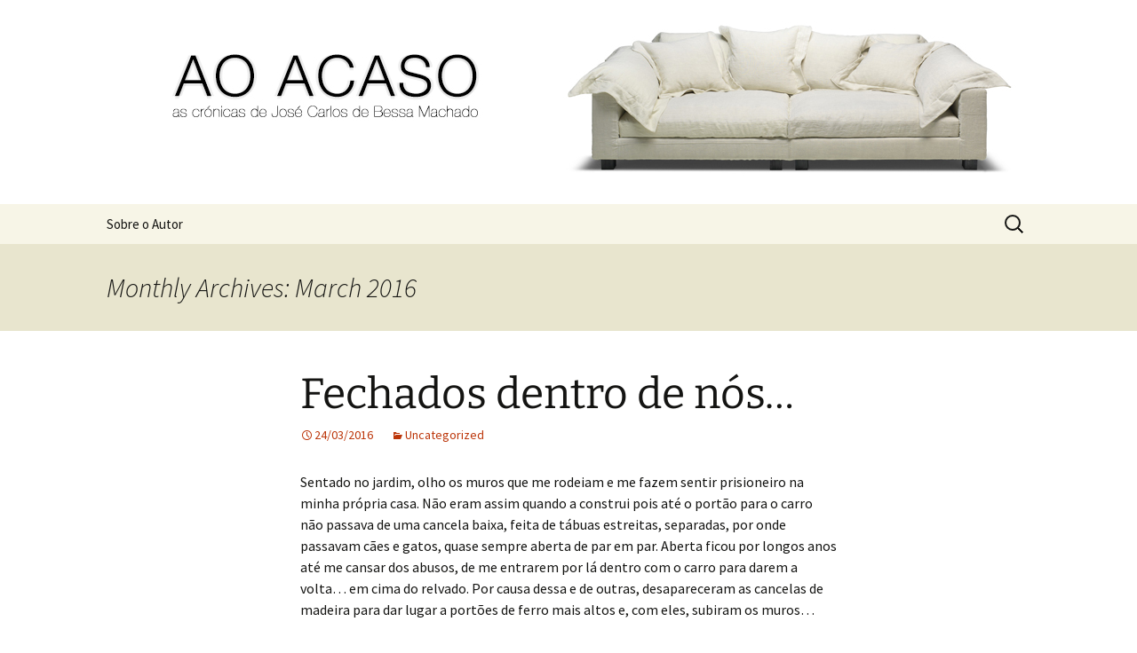

--- FILE ---
content_type: text/html; charset=UTF-8
request_url: http://www.aoacaso.com/2016/03/
body_size: 13911
content:
<!DOCTYPE html>
<html lang="en-US">
<head>
	<meta charset="UTF-8">
	<meta name="viewport" content="width=device-width">
	<title>March | 2016 | AO ACASO</title>
	<link rel="profile" href="https://gmpg.org/xfn/11">
	<link rel="pingback" href="http://www.aoacaso.com/xmlrpc.php">
	<meta name='robots' content='max-image-preview:large' />
<link rel='dns-prefetch' href='//stats.wp.com' />
<link rel='dns-prefetch' href='//v0.wordpress.com' />
<link rel="alternate" type="application/rss+xml" title="AO ACASO &raquo; Feed" href="http://www.aoacaso.com/feed/" />
<link rel="alternate" type="application/rss+xml" title="AO ACASO &raquo; Comments Feed" href="http://www.aoacaso.com/comments/feed/" />
<style id='wp-img-auto-sizes-contain-inline-css'>
img:is([sizes=auto i],[sizes^="auto," i]){contain-intrinsic-size:3000px 1500px}
/*# sourceURL=wp-img-auto-sizes-contain-inline-css */
</style>
<style id='wp-emoji-styles-inline-css'>

	img.wp-smiley, img.emoji {
		display: inline !important;
		border: none !important;
		box-shadow: none !important;
		height: 1em !important;
		width: 1em !important;
		margin: 0 0.07em !important;
		vertical-align: -0.1em !important;
		background: none !important;
		padding: 0 !important;
	}
/*# sourceURL=wp-emoji-styles-inline-css */
</style>
<style id='wp-block-library-inline-css'>
:root{--wp-block-synced-color:#7a00df;--wp-block-synced-color--rgb:122,0,223;--wp-bound-block-color:var(--wp-block-synced-color);--wp-editor-canvas-background:#ddd;--wp-admin-theme-color:#007cba;--wp-admin-theme-color--rgb:0,124,186;--wp-admin-theme-color-darker-10:#006ba1;--wp-admin-theme-color-darker-10--rgb:0,107,160.5;--wp-admin-theme-color-darker-20:#005a87;--wp-admin-theme-color-darker-20--rgb:0,90,135;--wp-admin-border-width-focus:2px}@media (min-resolution:192dpi){:root{--wp-admin-border-width-focus:1.5px}}.wp-element-button{cursor:pointer}:root .has-very-light-gray-background-color{background-color:#eee}:root .has-very-dark-gray-background-color{background-color:#313131}:root .has-very-light-gray-color{color:#eee}:root .has-very-dark-gray-color{color:#313131}:root .has-vivid-green-cyan-to-vivid-cyan-blue-gradient-background{background:linear-gradient(135deg,#00d084,#0693e3)}:root .has-purple-crush-gradient-background{background:linear-gradient(135deg,#34e2e4,#4721fb 50%,#ab1dfe)}:root .has-hazy-dawn-gradient-background{background:linear-gradient(135deg,#faaca8,#dad0ec)}:root .has-subdued-olive-gradient-background{background:linear-gradient(135deg,#fafae1,#67a671)}:root .has-atomic-cream-gradient-background{background:linear-gradient(135deg,#fdd79a,#004a59)}:root .has-nightshade-gradient-background{background:linear-gradient(135deg,#330968,#31cdcf)}:root .has-midnight-gradient-background{background:linear-gradient(135deg,#020381,#2874fc)}:root{--wp--preset--font-size--normal:16px;--wp--preset--font-size--huge:42px}.has-regular-font-size{font-size:1em}.has-larger-font-size{font-size:2.625em}.has-normal-font-size{font-size:var(--wp--preset--font-size--normal)}.has-huge-font-size{font-size:var(--wp--preset--font-size--huge)}.has-text-align-center{text-align:center}.has-text-align-left{text-align:left}.has-text-align-right{text-align:right}.has-fit-text{white-space:nowrap!important}#end-resizable-editor-section{display:none}.aligncenter{clear:both}.items-justified-left{justify-content:flex-start}.items-justified-center{justify-content:center}.items-justified-right{justify-content:flex-end}.items-justified-space-between{justify-content:space-between}.screen-reader-text{border:0;clip-path:inset(50%);height:1px;margin:-1px;overflow:hidden;padding:0;position:absolute;width:1px;word-wrap:normal!important}.screen-reader-text:focus{background-color:#ddd;clip-path:none;color:#444;display:block;font-size:1em;height:auto;left:5px;line-height:normal;padding:15px 23px 14px;text-decoration:none;top:5px;width:auto;z-index:100000}html :where(.has-border-color){border-style:solid}html :where([style*=border-top-color]){border-top-style:solid}html :where([style*=border-right-color]){border-right-style:solid}html :where([style*=border-bottom-color]){border-bottom-style:solid}html :where([style*=border-left-color]){border-left-style:solid}html :where([style*=border-width]){border-style:solid}html :where([style*=border-top-width]){border-top-style:solid}html :where([style*=border-right-width]){border-right-style:solid}html :where([style*=border-bottom-width]){border-bottom-style:solid}html :where([style*=border-left-width]){border-left-style:solid}html :where(img[class*=wp-image-]){height:auto;max-width:100%}:where(figure){margin:0 0 1em}html :where(.is-position-sticky){--wp-admin--admin-bar--position-offset:var(--wp-admin--admin-bar--height,0px)}@media screen and (max-width:600px){html :where(.is-position-sticky){--wp-admin--admin-bar--position-offset:0px}}

/*# sourceURL=wp-block-library-inline-css */
</style><style id='global-styles-inline-css'>
:root{--wp--preset--aspect-ratio--square: 1;--wp--preset--aspect-ratio--4-3: 4/3;--wp--preset--aspect-ratio--3-4: 3/4;--wp--preset--aspect-ratio--3-2: 3/2;--wp--preset--aspect-ratio--2-3: 2/3;--wp--preset--aspect-ratio--16-9: 16/9;--wp--preset--aspect-ratio--9-16: 9/16;--wp--preset--color--black: #000000;--wp--preset--color--cyan-bluish-gray: #abb8c3;--wp--preset--color--white: #fff;--wp--preset--color--pale-pink: #f78da7;--wp--preset--color--vivid-red: #cf2e2e;--wp--preset--color--luminous-vivid-orange: #ff6900;--wp--preset--color--luminous-vivid-amber: #fcb900;--wp--preset--color--light-green-cyan: #7bdcb5;--wp--preset--color--vivid-green-cyan: #00d084;--wp--preset--color--pale-cyan-blue: #8ed1fc;--wp--preset--color--vivid-cyan-blue: #0693e3;--wp--preset--color--vivid-purple: #9b51e0;--wp--preset--color--dark-gray: #141412;--wp--preset--color--red: #bc360a;--wp--preset--color--medium-orange: #db572f;--wp--preset--color--light-orange: #ea9629;--wp--preset--color--yellow: #fbca3c;--wp--preset--color--dark-brown: #220e10;--wp--preset--color--medium-brown: #722d19;--wp--preset--color--light-brown: #eadaa6;--wp--preset--color--beige: #e8e5ce;--wp--preset--color--off-white: #f7f5e7;--wp--preset--gradient--vivid-cyan-blue-to-vivid-purple: linear-gradient(135deg,rgb(6,147,227) 0%,rgb(155,81,224) 100%);--wp--preset--gradient--light-green-cyan-to-vivid-green-cyan: linear-gradient(135deg,rgb(122,220,180) 0%,rgb(0,208,130) 100%);--wp--preset--gradient--luminous-vivid-amber-to-luminous-vivid-orange: linear-gradient(135deg,rgb(252,185,0) 0%,rgb(255,105,0) 100%);--wp--preset--gradient--luminous-vivid-orange-to-vivid-red: linear-gradient(135deg,rgb(255,105,0) 0%,rgb(207,46,46) 100%);--wp--preset--gradient--very-light-gray-to-cyan-bluish-gray: linear-gradient(135deg,rgb(238,238,238) 0%,rgb(169,184,195) 100%);--wp--preset--gradient--cool-to-warm-spectrum: linear-gradient(135deg,rgb(74,234,220) 0%,rgb(151,120,209) 20%,rgb(207,42,186) 40%,rgb(238,44,130) 60%,rgb(251,105,98) 80%,rgb(254,248,76) 100%);--wp--preset--gradient--blush-light-purple: linear-gradient(135deg,rgb(255,206,236) 0%,rgb(152,150,240) 100%);--wp--preset--gradient--blush-bordeaux: linear-gradient(135deg,rgb(254,205,165) 0%,rgb(254,45,45) 50%,rgb(107,0,62) 100%);--wp--preset--gradient--luminous-dusk: linear-gradient(135deg,rgb(255,203,112) 0%,rgb(199,81,192) 50%,rgb(65,88,208) 100%);--wp--preset--gradient--pale-ocean: linear-gradient(135deg,rgb(255,245,203) 0%,rgb(182,227,212) 50%,rgb(51,167,181) 100%);--wp--preset--gradient--electric-grass: linear-gradient(135deg,rgb(202,248,128) 0%,rgb(113,206,126) 100%);--wp--preset--gradient--midnight: linear-gradient(135deg,rgb(2,3,129) 0%,rgb(40,116,252) 100%);--wp--preset--gradient--autumn-brown: linear-gradient(135deg, rgba(226,45,15,1) 0%, rgba(158,25,13,1) 100%);--wp--preset--gradient--sunset-yellow: linear-gradient(135deg, rgba(233,139,41,1) 0%, rgba(238,179,95,1) 100%);--wp--preset--gradient--light-sky: linear-gradient(135deg,rgba(228,228,228,1.0) 0%,rgba(208,225,252,1.0) 100%);--wp--preset--gradient--dark-sky: linear-gradient(135deg,rgba(0,0,0,1.0) 0%,rgba(56,61,69,1.0) 100%);--wp--preset--font-size--small: 13px;--wp--preset--font-size--medium: 20px;--wp--preset--font-size--large: 36px;--wp--preset--font-size--x-large: 42px;--wp--preset--spacing--20: 0.44rem;--wp--preset--spacing--30: 0.67rem;--wp--preset--spacing--40: 1rem;--wp--preset--spacing--50: 1.5rem;--wp--preset--spacing--60: 2.25rem;--wp--preset--spacing--70: 3.38rem;--wp--preset--spacing--80: 5.06rem;--wp--preset--shadow--natural: 6px 6px 9px rgba(0, 0, 0, 0.2);--wp--preset--shadow--deep: 12px 12px 50px rgba(0, 0, 0, 0.4);--wp--preset--shadow--sharp: 6px 6px 0px rgba(0, 0, 0, 0.2);--wp--preset--shadow--outlined: 6px 6px 0px -3px rgb(255, 255, 255), 6px 6px rgb(0, 0, 0);--wp--preset--shadow--crisp: 6px 6px 0px rgb(0, 0, 0);}:where(.is-layout-flex){gap: 0.5em;}:where(.is-layout-grid){gap: 0.5em;}body .is-layout-flex{display: flex;}.is-layout-flex{flex-wrap: wrap;align-items: center;}.is-layout-flex > :is(*, div){margin: 0;}body .is-layout-grid{display: grid;}.is-layout-grid > :is(*, div){margin: 0;}:where(.wp-block-columns.is-layout-flex){gap: 2em;}:where(.wp-block-columns.is-layout-grid){gap: 2em;}:where(.wp-block-post-template.is-layout-flex){gap: 1.25em;}:where(.wp-block-post-template.is-layout-grid){gap: 1.25em;}.has-black-color{color: var(--wp--preset--color--black) !important;}.has-cyan-bluish-gray-color{color: var(--wp--preset--color--cyan-bluish-gray) !important;}.has-white-color{color: var(--wp--preset--color--white) !important;}.has-pale-pink-color{color: var(--wp--preset--color--pale-pink) !important;}.has-vivid-red-color{color: var(--wp--preset--color--vivid-red) !important;}.has-luminous-vivid-orange-color{color: var(--wp--preset--color--luminous-vivid-orange) !important;}.has-luminous-vivid-amber-color{color: var(--wp--preset--color--luminous-vivid-amber) !important;}.has-light-green-cyan-color{color: var(--wp--preset--color--light-green-cyan) !important;}.has-vivid-green-cyan-color{color: var(--wp--preset--color--vivid-green-cyan) !important;}.has-pale-cyan-blue-color{color: var(--wp--preset--color--pale-cyan-blue) !important;}.has-vivid-cyan-blue-color{color: var(--wp--preset--color--vivid-cyan-blue) !important;}.has-vivid-purple-color{color: var(--wp--preset--color--vivid-purple) !important;}.has-black-background-color{background-color: var(--wp--preset--color--black) !important;}.has-cyan-bluish-gray-background-color{background-color: var(--wp--preset--color--cyan-bluish-gray) !important;}.has-white-background-color{background-color: var(--wp--preset--color--white) !important;}.has-pale-pink-background-color{background-color: var(--wp--preset--color--pale-pink) !important;}.has-vivid-red-background-color{background-color: var(--wp--preset--color--vivid-red) !important;}.has-luminous-vivid-orange-background-color{background-color: var(--wp--preset--color--luminous-vivid-orange) !important;}.has-luminous-vivid-amber-background-color{background-color: var(--wp--preset--color--luminous-vivid-amber) !important;}.has-light-green-cyan-background-color{background-color: var(--wp--preset--color--light-green-cyan) !important;}.has-vivid-green-cyan-background-color{background-color: var(--wp--preset--color--vivid-green-cyan) !important;}.has-pale-cyan-blue-background-color{background-color: var(--wp--preset--color--pale-cyan-blue) !important;}.has-vivid-cyan-blue-background-color{background-color: var(--wp--preset--color--vivid-cyan-blue) !important;}.has-vivid-purple-background-color{background-color: var(--wp--preset--color--vivid-purple) !important;}.has-black-border-color{border-color: var(--wp--preset--color--black) !important;}.has-cyan-bluish-gray-border-color{border-color: var(--wp--preset--color--cyan-bluish-gray) !important;}.has-white-border-color{border-color: var(--wp--preset--color--white) !important;}.has-pale-pink-border-color{border-color: var(--wp--preset--color--pale-pink) !important;}.has-vivid-red-border-color{border-color: var(--wp--preset--color--vivid-red) !important;}.has-luminous-vivid-orange-border-color{border-color: var(--wp--preset--color--luminous-vivid-orange) !important;}.has-luminous-vivid-amber-border-color{border-color: var(--wp--preset--color--luminous-vivid-amber) !important;}.has-light-green-cyan-border-color{border-color: var(--wp--preset--color--light-green-cyan) !important;}.has-vivid-green-cyan-border-color{border-color: var(--wp--preset--color--vivid-green-cyan) !important;}.has-pale-cyan-blue-border-color{border-color: var(--wp--preset--color--pale-cyan-blue) !important;}.has-vivid-cyan-blue-border-color{border-color: var(--wp--preset--color--vivid-cyan-blue) !important;}.has-vivid-purple-border-color{border-color: var(--wp--preset--color--vivid-purple) !important;}.has-vivid-cyan-blue-to-vivid-purple-gradient-background{background: var(--wp--preset--gradient--vivid-cyan-blue-to-vivid-purple) !important;}.has-light-green-cyan-to-vivid-green-cyan-gradient-background{background: var(--wp--preset--gradient--light-green-cyan-to-vivid-green-cyan) !important;}.has-luminous-vivid-amber-to-luminous-vivid-orange-gradient-background{background: var(--wp--preset--gradient--luminous-vivid-amber-to-luminous-vivid-orange) !important;}.has-luminous-vivid-orange-to-vivid-red-gradient-background{background: var(--wp--preset--gradient--luminous-vivid-orange-to-vivid-red) !important;}.has-very-light-gray-to-cyan-bluish-gray-gradient-background{background: var(--wp--preset--gradient--very-light-gray-to-cyan-bluish-gray) !important;}.has-cool-to-warm-spectrum-gradient-background{background: var(--wp--preset--gradient--cool-to-warm-spectrum) !important;}.has-blush-light-purple-gradient-background{background: var(--wp--preset--gradient--blush-light-purple) !important;}.has-blush-bordeaux-gradient-background{background: var(--wp--preset--gradient--blush-bordeaux) !important;}.has-luminous-dusk-gradient-background{background: var(--wp--preset--gradient--luminous-dusk) !important;}.has-pale-ocean-gradient-background{background: var(--wp--preset--gradient--pale-ocean) !important;}.has-electric-grass-gradient-background{background: var(--wp--preset--gradient--electric-grass) !important;}.has-midnight-gradient-background{background: var(--wp--preset--gradient--midnight) !important;}.has-small-font-size{font-size: var(--wp--preset--font-size--small) !important;}.has-medium-font-size{font-size: var(--wp--preset--font-size--medium) !important;}.has-large-font-size{font-size: var(--wp--preset--font-size--large) !important;}.has-x-large-font-size{font-size: var(--wp--preset--font-size--x-large) !important;}
/*# sourceURL=global-styles-inline-css */
</style>

<style id='classic-theme-styles-inline-css'>
/*! This file is auto-generated */
.wp-block-button__link{color:#fff;background-color:#32373c;border-radius:9999px;box-shadow:none;text-decoration:none;padding:calc(.667em + 2px) calc(1.333em + 2px);font-size:1.125em}.wp-block-file__button{background:#32373c;color:#fff;text-decoration:none}
/*# sourceURL=/wp-includes/css/classic-themes.min.css */
</style>
<link rel='stylesheet' id='twentythirteen-fonts-css' href='http://www.aoacaso.com/wp-content/themes/twentythirteen/fonts/source-sans-pro-plus-bitter.css?ver=20230328' media='all' />
<link rel='stylesheet' id='genericons-css' href='http://www.aoacaso.com/wp-content/plugins/jetpack/_inc/genericons/genericons/genericons.css?ver=3.1' media='all' />
<link rel='stylesheet' id='twentythirteen-style-css' href='http://www.aoacaso.com/wp-content/themes/twentythirteen/style.css?ver=20231107' media='all' />
<link rel='stylesheet' id='twentythirteen-block-style-css' href='http://www.aoacaso.com/wp-content/themes/twentythirteen/css/blocks.css?ver=20231016' media='all' />
<script src="http://www.aoacaso.com/wp-includes/js/jquery/jquery.min.js?ver=3.7.1" id="jquery-core-js"></script>
<script src="http://www.aoacaso.com/wp-includes/js/jquery/jquery-migrate.min.js?ver=3.4.1" id="jquery-migrate-js"></script>
<script src="http://www.aoacaso.com/wp-content/themes/twentythirteen/js/functions.js?ver=20230526" id="twentythirteen-script-js" defer data-wp-strategy="defer"></script>
<link rel="https://api.w.org/" href="http://www.aoacaso.com/wp-json/" /><link rel="EditURI" type="application/rsd+xml" title="RSD" href="http://www.aoacaso.com/xmlrpc.php?rsd" />
<meta name="generator" content="WordPress 6.9" />
	<style>img#wpstats{display:none}</style>
			<style type="text/css" id="twentythirteen-header-css">
		.site-header {
		background: url(http://www.aoacaso.com/wp-content/uploads/2013/11/aoacaso.header1.jpg) no-repeat scroll top;
		background-size: 1600px auto;
	}
	@media (max-width: 767px) {
		.site-header {
			background-size: 768px auto;
		}
	}
	@media (max-width: 359px) {
		.site-header {
			background-size: 360px auto;
		}
	}
			.site-title,
	.site-description {
		position: absolute;
		clip: rect(1px 1px 1px 1px); /* IE7 */
		clip: rect(1px, 1px, 1px, 1px);
	}
			</style>
	
<!-- Jetpack Open Graph Tags -->
<meta property="og:type" content="website" />
<meta property="og:title" content="March 2016 &#8211; AO ACASO" />
<meta property="og:site_name" content="AO ACASO" />
<meta property="og:image" content="https://s0.wp.com/i/blank.jpg" />
<meta property="og:image:width" content="200" />
<meta property="og:image:height" content="200" />
<meta property="og:image:alt" content="" />
<meta property="og:locale" content="en_US" />

<!-- End Jetpack Open Graph Tags -->
</head>

<body class="archive date wp-embed-responsive wp-theme-twentythirteen single-author no-avatars">
		<div id="page" class="hfeed site">
		<header id="masthead" class="site-header">
			<a class="home-link" href="http://www.aoacaso.com/" rel="home">
				<h1 class="site-title">AO ACASO</h1>
				<h2 class="site-description">Crónicas de José Carlos de Bessa Machado</h2>
			</a>

			<div id="navbar" class="navbar">
				<nav id="site-navigation" class="navigation main-navigation">
					<button class="menu-toggle">Menu</button>
					<a class="screen-reader-text skip-link" href="#content">
						Skip to content					</a>
					<div id="primary-menu" class="nav-menu"><ul>
<li class="page_item page-item-2"><a href="http://www.aoacaso.com/sobre/">Sobre o Autor</a></li>
</ul></div>
					<form role="search" method="get" class="search-form" action="http://www.aoacaso.com/">
				<label>
					<span class="screen-reader-text">Search for:</span>
					<input type="search" class="search-field" placeholder="Search &hellip;" value="" name="s" />
				</label>
				<input type="submit" class="search-submit" value="Search" />
			</form>				</nav><!-- #site-navigation -->
			</div><!-- #navbar -->
		</header><!-- #masthead -->

		<div id="main" class="site-main">

	<div id="primary" class="content-area">
		<div id="content" class="site-content" role="main">

					<header class="archive-header">
				<h1 class="archive-title">
				Monthly Archives: March 2016				</h1>
			</header><!-- .archive-header -->

							
<article id="post-537" class="post-537 post type-post status-publish format-standard hentry category-uncategorized">
	<header class="entry-header">
		
				<h1 class="entry-title">
			<a href="http://www.aoacaso.com/2016/03/24/fechados-dentro-de-nos/" rel="bookmark">Fechados dentro de nós&#8230;</a>
		</h1>
		
		<div class="entry-meta">
			<span class="date"><a href="http://www.aoacaso.com/2016/03/24/fechados-dentro-de-nos/" title="Permalink to Fechados dentro de nós&#8230;" rel="bookmark"><time class="entry-date" datetime="2016-03-24T22:29:08+00:00">24/03/2016</time></a></span><span class="categories-links"><a href="http://www.aoacaso.com/category/uncategorized/" rel="category tag">Uncategorized</a></span><span class="author vcard"><a class="url fn n" href="http://www.aoacaso.com/author/bessamachado/" title="View all posts by José Carlos Bessa Machado" rel="author">José Carlos Bessa Machado</a></span>					</div><!-- .entry-meta -->
	</header><!-- .entry-header -->

		<div class="entry-content">
		<p>Sentado no jardim, olho os muros que me rodeiam e me fazem sentir prisioneiro na minha própria casa. Não eram assim quando a construi pois até o portão para o carro não passava de uma cancela baixa, feita de tábuas estreitas, separadas, por onde passavam cães e gatos, quase sempre aberta de par em par. Aberta ficou por longos anos até me cansar dos abusos, de me entrarem por lá dentro com o carro para darem a volta&#8230; em cima do relvado. Por causa dessa e de outras, desapareceram as cancelas de madeira para dar lugar a portões de ferro mais altos e, com eles, subiram os muros&#8230;</p>
<p>Ao pensar nestas “muralhas” que criamos, regresso à infância e vejo-me a correr livre pela aldeia, onde também havia muros, mas pequenos, para marcar os limites da propriedade e protege-la dos animais. Era com cancelas velhas de madeira que se fechavam as entradas, com um “trambelho” como fechadura. Muros altos, vedações altas, eram prerrogativa de “fidalgos” para manterem a “plebe” à distância e se “fecharem” na sua importância&#8230;</p>
<p>A porta da cozinha da casa dos meus pais estava sempre aberta ou, simplesmente encostada, apesar da chave ficar na fechadura, chave que mais parecia um adereço. Mas não acontecia só na casa dos meus pais. Em toda a aldeia, as portas de entrada permaneciam abertas pois ninguém tinha preocupações de segurança, nem sequer de proteger bens e pessoas. Todos confiavam em todos.</p>
<p>Podia-se deixá-la “escancarada” o dia todo que não entrava ninguém para roubar. O sossego da aldeia só era quebrado pelas conversas dos homens e mulheres à porta das casas, pela gritaria e gargalhadas das crianças nas suas brincadeiras, pelo “bom dia” ou “boa tarde” de quem se cruzava a cumprimentarem-se, pelo ladrar dos cães, o cacarejar das galinhas, o chiar das rodas dos carros de bois carregados de mato. Na aldeia conhecíamos toda a gente e sempre que um estranho aparecia por lá, era logo sinalizado, controlado pelos olhares de curiosidade (e de coscuvilhice) dos vizinhos até identificar o “intruso”, de onde era e ao que vinha.</p>
<p>Os vizinhos conheciam-se, eram da família mesmo que o não fossem, faziam parte das nossas vidas porque se podia contar com eles sempre que fosse necessário. Fosse a ajudar num parto ou na sacha do milho, a oferecer couves do seu quintal ou a “dar uma mão” na vindima, a vida da aldeia tinha muito de comunitária, de ajuda mútua, com o sentimento de que “pertenciam” uns aos outros . Até nós, crianças, éramos “vigiados” por muitas mulheres porque cada uma delas tinha um pouco de “nossa mãe” sempre que fosse necessário proteger-nos ou controlar-nos. Por tudo isso, não existiam “muros” entre vizinhos, entre habitantes da mesma aldeia. Só os “fidalgos” se podiam dar a esse “luxo”&#8230;</p>
<p>Mas, mudaram os tempos, mudaram as pessoas e as relações entre si, mudaram os valores e, à medida que a sociedade “evoluiu” e se foram construindo novas casas, mais e mais modernas, os “muros” foram subindo, subindo, alegadamente em nome da privacidade e da segurança e, porque não, da importância. Os vizinhos foram sendo afastados aos poucos, olhados por cima dos “muros” até deixarem de ser vistos, quando não ignorados, perfeitos desconhecidos que nem se cumprimentam. Nos prédios de habitação coletiva nem se sabe quem mora na porta da frente ou do lado, ignora-se quem entra, sai ou “viaja” connosco no elevador, sem um “bom dia”, um “olá” ou um simples aceno com a cabeça. Será só porque temos medo? Será que vivemos prisioneiros dentro das nossas casas ou dentro de nós mesmos e não queremos partilhar a vida com os nossos semelhantes, com aqueles que nos rodeiam com medo de nos “expormos” e de mostrarmos a nossa “nudez”, o nosso egoísmo e a nossa própria solidão?</p>
<p>Na minha infância, as pessoas sentavam-se à porta de casa ao entardecer e ficavam a conversar com os vizinhos sobre as suas vidas, os seus problemas, “despindo-se” de preconceitos, de egoísmo e de falsas privacidades. Claro, com isso toda a gente sabia da vida de toda a gente, com as vantagens e inconvenientes próprios dessa informação global que alimenta a “coscuvilhice”. Era a fatura que se pagava por pertencer a esse mundo comunitário. Em contraponto, nas cidades e grandes urbes as vidas passaram a ser impessoais, verdadeiramente anónimas, tendo-se a “vida privada” preservada mas perdendo-se a “rede de vizinhança” que estava sempre presente para ajudar ao primeiro grito de alerta, pedido de socorro ou sinal de alarme. Mas esse “isolamento” não se ficou pelas grandes cidades pois, pouco a pouco, foi chegando às vilas e aldeias do país, fazendo com que se construíssem muros, muitos muros, reais e virtuais, cada vez mais altos, cada vez mais desencorajadores. Até porque pensamos que assim estaremos mais seguros&#8230; Mas será que estamos? Ao que parece, não – estava a ver há instantes na televisão as imagens de uma casa particular rodeada de muros, arame farpado e portões altos, câmaras de vigilância e até guardas, mas nem isso a livrou de ser assaltada, mesmo com os proprietários lá dentro.</p>
<p>Como diz Moita Flores, temos de voltar a criar a “rede de vizinhança” conhecendo os vizinhos, os seus carros e filhos, ter os seus contactos, para sermos os olhos e os ouvidos uns dos outros, ainda que não sejamos visitas de suas casas. E, sobretudo, eliminar os “muros” que nos separam e construir as “pontes” que tanta falta fazem&#8230; Seremos capazes de recuperar essa riqueza???</p>
	</div><!-- .entry-content -->
	
	<footer class="entry-meta">
					<div class="comments-link">
				<a href="http://www.aoacaso.com/2016/03/24/fechados-dentro-de-nos/#respond"><span class="leave-reply">Leave a comment</span></a>			</div><!-- .comments-link -->
		
			</footer><!-- .entry-meta -->
</article><!-- #post -->
							
<article id="post-535" class="post-535 post type-post status-publish format-standard hentry category-uncategorized">
	<header class="entry-header">
		
				<h1 class="entry-title">
			<a href="http://www.aoacaso.com/2016/03/03/gerir-o-que-e-de-todos-custa-a-quem/" rel="bookmark">Gerir o que é de todos custa a quem?</a>
		</h1>
		
		<div class="entry-meta">
			<span class="date"><a href="http://www.aoacaso.com/2016/03/03/gerir-o-que-e-de-todos-custa-a-quem/" title="Permalink to Gerir o que é de todos custa a quem?" rel="bookmark"><time class="entry-date" datetime="2016-03-03T01:44:38+00:00">03/03/2016</time></a></span><span class="categories-links"><a href="http://www.aoacaso.com/category/uncategorized/" rel="category tag">Uncategorized</a></span><span class="author vcard"><a class="url fn n" href="http://www.aoacaso.com/author/bessamachado/" title="View all posts by José Carlos Bessa Machado" rel="author">José Carlos Bessa Machado</a></span>					</div><!-- .entry-meta -->
	</header><!-- .entry-header -->

		<div class="entry-content">
		<p>A gestão dos dinheiros públicos deveria ser a mais difícil, a mais criteriosa, a mais cuidada e a mais responsável, fosse ela de um ministério ou de uma junta de freguesia, de um instituto ou de uma empresa pública, enfim, de qualquer entidade que seja suportada com o dinheiro dos contribuintes, o nosso dinheiro. Infelizmente na nossa história e, em especial na recente, o país é pródigo em casos que comprovam o contrário, que afinal é “muito fácil, mesmo muito fácil” e está acessível a qualquer “pilha galinhas”, fazer um “figurão” a gerir o dinheiro de todos. É que, (quase) não há responsabilidades no exercício de tais funções e os donos da massa, os portugueses, já nem perguntam se foi bem ou mal aplicada, em que é que foi “esbanjada”, pois já lhes saiu do bolso e lá não voltará. Só alguns ousados polícias, procuradores e juízes se vão batendo ainda contra este sistema de “não gestão” e de “impunidade”, remando contra a maré, mas até esses se devem cansar ao serem alvo de quem os devia proteger&#8230;</p>
<p>Todos conhecemos empresas públicas sustentadas com o nosso dinheiro onde a “gestão” deixa muito a desejar, sem que os gestores sejam penalizados e responsabilizados pelos seus atos porque nós, os “camelos”, cá estaremos para pagar a fatura. E são tantas as faturas&#8230; Esta conversa foi só para me fazer regressar ao tempo em que era um dos responsáveis do Clube Automóvel de Lousada e da organização de muitas provas e eventos desportivos que mereceram a adesão de milhares e milhares de espectadores, um dos principais indicadores de que os objetivos haviam sido alcançados. Para que a adesão dos aficionados fosse grande, fazíamos questão de apostar forte nos meios de comunicação social – o que nem sempre era fácil por sermos um Clube regional &#8211; não só para a promoção dos eventos como para os fazer chegar ao maior número de pessoas possível. E se não descurávamos nenhum órgão de informação, a verdade é que a nossa grande aposta, especialmente nas provas mais importantes, era na televisão, quer nas transmissões diretas quer na sua inclusão nos programas desportivos.</p>
<p>Considerando a importância das provas que faziam parte dos Campeonatos da Europa de Autocross e de Ralicross, fizemos sempre um grande esforço para conseguirmos que tivessem transmissão em direto, concretizando alguns acordos com a RTP enquanto foi possível. Foi dessa forma que as imagens televisivas a partir do Eurocircuito levaram o nome do Clube e o de Lousada aos quatro cantos do país e até da Europa através do Eurosport. E tudo correu sempre bem, excepto numa prova de Autocross. No momento em que se deveria iniciar a transmissão houve uma avaria nos “feixes” e o programa não foi para o ar. Apesar dos técnicos terem feito um grande esforço para reparar a avaria, o certo é que a corrida se desenrolou do princípio ao fim sem passar na televisão. Que desilusão a nossa&#8230; Quando eu e o Jaime Moura abordamos o realizador Tomé no camião da RTP para percebermos o que se passara e saber se era possível exibir a reportagem noutro dia ele, muito cordialmente, respondeu-nos: “Não sei e já não é comigo. Sei dizer-lhes que temos aqui duas horas de gravação excelente, que dão um ótimo programa. Aconselho-os a falarem com o Adriano Cerqueira”. Ora, esse “senhor” era o “manda chuva” da RTP na altura e estaria no Salão Automóvel no fim de semana seguinte, a decorrer na Exponor. Por isso, lá fomos falar com ele a Matosinhos ainda antes da abertura da exposição. Explicamos-lhe o que acontecera e pedimos para ver se era possível transmitir a gravação. “Não, passou à história” respondeu com alguma rudeza. Insistimos e, apesar dos vários argumentos por nós invocados, manteve a negativa.</p>
<p><strong>Já farto da sua prepotência e arrogância, o Jaime disse-lhe: “Vocês fizeram a transmissão da Rampa da Falperra e, quando houve um acidente, permitiram-se continuar a transmitir mostrando somente árvores, publicidade e a estrada com a corrida parada durante duas horas, sem passar um único carro. E agora, não podem gastar uma ou duas horas de “ tempo de antena” a transmitir a nossa corrida, que tem carros em competição o tempo todo”? Com uma “grande lata”, não teve vergonha de responder: “Que quer? É que eu sou de Braga e pertenço à comissão organizadora da Rampa da Falperra”. Apesar de não querermos acreditar no que estávamos a ouvir, o Jaime ripostou em desafio: “Sendo assim, aceita fazer parte da nossa comissão organizadora para que tenhamos assegurada a transmissão televisiva na próxima prova”? O sorriso cínico aflorou-lhe no rosto quando rematou a conversa: “Não meus amigos, já faço parte de uma. Arranjem outro Adriano Cerqueira&#8230;” e virou-nos as costas. </strong></p>
<p><strong>O triste de tudo isto é que andou uma equipa da RTP que chegou a ser de quase oitenta pessoas (eu disse OITENTA PESSOAS&#8230;) a trabalhar durante quatro dias para que, o fruto do seu trabalho “pronto e empacotado”, fosse simplesmente atirado para o caixote do lixo por quem “geria o que é dos outros”&#8230; É que o “dinheiro” jogado fora não era dele mas dos contribuintes, de todos nós. Assim, “gerir é fácil”&#8230; mas, para nós, muito “difícil de (di)gerir”&#8230;</strong></p>
	</div><!-- .entry-content -->
	
	<footer class="entry-meta">
					<div class="comments-link">
				<a href="http://www.aoacaso.com/2016/03/03/gerir-o-que-e-de-todos-custa-a-quem/#respond"><span class="leave-reply">Leave a comment</span></a>			</div><!-- .comments-link -->
		
			</footer><!-- .entry-meta -->
</article><!-- #post -->
			
			
		
		</div><!-- #content -->
	</div><!-- #primary -->


		</div><!-- #main -->
		<footer id="colophon" class="site-footer">
				<div id="secondary" class="sidebar-container" role="complementary">
		<div class="widget-area">
			<aside id="meta-2" class="widget widget_meta"><h3 class="widget-title">Informações</h3><nav aria-label="Informações">
		<ul>
						<li><a href="http://www.aoacaso.com/wp-login.php">Log in</a></li>
			<li><a href="http://www.aoacaso.com/feed/">Entries feed</a></li>
			<li><a href="http://www.aoacaso.com/comments/feed/">Comments feed</a></li>

			<li><a href="https://wordpress.org/">WordPress.org</a></li>
		</ul>

		</nav></aside>
		<aside id="recent-posts-2" class="widget widget_recent_entries">
		<h3 class="widget-title">Artigos Recentes</h3><nav aria-label="Artigos Recentes">
		<ul>
											<li>
					<a href="http://www.aoacaso.com/2026/01/08/caravana-da-morte-a-vergonha-do-pais/">&#8220;Caravana da morte&#8221;, a vergonha do país!</a>
									</li>
											<li>
					<a href="http://www.aoacaso.com/2025/12/18/educacao-especial-para-pais-e-nao-so/">Educação especial para pais e não só!</a>
									</li>
											<li>
					<a href="http://www.aoacaso.com/2025/12/04/ha-quem-nao-queira-mesmo-ouvir/">Há quem não queira mesmo ouvir &#8230;</a>
									</li>
											<li>
					<a href="http://www.aoacaso.com/2025/11/13/a-envelhecer-se-aprende-e-esquece/">A envelhecer se aprende e esquece!</a>
									</li>
											<li>
					<a href="http://www.aoacaso.com/2025/10/30/precisamos-de-ir-ainda-mais-alem/">Precisamos de ir ainda mais além &#8230;</a>
									</li>
											<li>
					<a href="http://www.aoacaso.com/2025/10/16/um-pedido-continua-essa-nobre-missao/">Um pedido: COntinua essa nobre missão!</a>
									</li>
											<li>
					<a href="http://www.aoacaso.com/2025/10/02/a-politica-como-servico-publico/">A política como &#8220;Serviço Público&#8221; &#8230;</a>
									</li>
											<li>
					<a href="http://www.aoacaso.com/2025/09/04/justica-com-compaixao-e-humanidade/">Justiça com compaixão e humanidade</a>
									</li>
											<li>
					<a href="http://www.aoacaso.com/2025/08/21/avos-o-ultimo-recurso-mas/">Avós: O último recurso, mas &#8230;</a>
									</li>
											<li>
					<a href="http://www.aoacaso.com/2025/08/07/a-criacao-vai-engolir-o-criador/">A &#8220;criação&#8221; vai engolir o criador?</a>
									</li>
					</ul>

		</nav></aside><aside id="archives-2" class="widget widget_archive"><h3 class="widget-title">Arquivos</h3><nav aria-label="Arquivos">
			<ul>
					<li><a href='http://www.aoacaso.com/2026/01/'>January 2026</a>&nbsp;(1)</li>
	<li><a href='http://www.aoacaso.com/2025/12/'>December 2025</a>&nbsp;(2)</li>
	<li><a href='http://www.aoacaso.com/2025/11/'>November 2025</a>&nbsp;(1)</li>
	<li><a href='http://www.aoacaso.com/2025/10/'>October 2025</a>&nbsp;(3)</li>
	<li><a href='http://www.aoacaso.com/2025/09/'>September 2025</a>&nbsp;(1)</li>
	<li><a href='http://www.aoacaso.com/2025/08/'>August 2025</a>&nbsp;(2)</li>
	<li><a href='http://www.aoacaso.com/2025/07/'>July 2025</a>&nbsp;(2)</li>
	<li><a href='http://www.aoacaso.com/2025/06/'>June 2025</a>&nbsp;(1)</li>
	<li><a href='http://www.aoacaso.com/2025/05/'>May 2025</a>&nbsp;(3)</li>
	<li><a href='http://www.aoacaso.com/2025/04/'>April 2025</a>&nbsp;(2)</li>
	<li><a href='http://www.aoacaso.com/2025/03/'>March 2025</a>&nbsp;(2)</li>
	<li><a href='http://www.aoacaso.com/2025/02/'>February 2025</a>&nbsp;(2)</li>
	<li><a href='http://www.aoacaso.com/2025/01/'>January 2025</a>&nbsp;(1)</li>
	<li><a href='http://www.aoacaso.com/2024/12/'>December 2024</a>&nbsp;(3)</li>
	<li><a href='http://www.aoacaso.com/2024/11/'>November 2024</a>&nbsp;(5)</li>
	<li><a href='http://www.aoacaso.com/2024/10/'>October 2024</a>&nbsp;(5)</li>
	<li><a href='http://www.aoacaso.com/2024/09/'>September 2024</a>&nbsp;(2)</li>
	<li><a href='http://www.aoacaso.com/2024/08/'>August 2024</a>&nbsp;(4)</li>
	<li><a href='http://www.aoacaso.com/2024/07/'>July 2024</a>&nbsp;(4)</li>
	<li><a href='http://www.aoacaso.com/2024/06/'>June 2024</a>&nbsp;(4)</li>
	<li><a href='http://www.aoacaso.com/2024/05/'>May 2024</a>&nbsp;(4)</li>
	<li><a href='http://www.aoacaso.com/2024/04/'>April 2024</a>&nbsp;(4)</li>
	<li><a href='http://www.aoacaso.com/2024/03/'>March 2024</a>&nbsp;(3)</li>
	<li><a href='http://www.aoacaso.com/2024/02/'>February 2024</a>&nbsp;(5)</li>
	<li><a href='http://www.aoacaso.com/2024/01/'>January 2024</a>&nbsp;(4)</li>
	<li><a href='http://www.aoacaso.com/2023/12/'>December 2023</a>&nbsp;(4)</li>
	<li><a href='http://www.aoacaso.com/2023/11/'>November 2023</a>&nbsp;(4)</li>
	<li><a href='http://www.aoacaso.com/2023/10/'>October 2023</a>&nbsp;(3)</li>
	<li><a href='http://www.aoacaso.com/2023/09/'>September 2023</a>&nbsp;(1)</li>
	<li><a href='http://www.aoacaso.com/2023/08/'>August 2023</a>&nbsp;(4)</li>
	<li><a href='http://www.aoacaso.com/2023/07/'>July 2023</a>&nbsp;(4)</li>
	<li><a href='http://www.aoacaso.com/2023/06/'>June 2023</a>&nbsp;(5)</li>
	<li><a href='http://www.aoacaso.com/2023/05/'>May 2023</a>&nbsp;(3)</li>
	<li><a href='http://www.aoacaso.com/2023/04/'>April 2023</a>&nbsp;(3)</li>
	<li><a href='http://www.aoacaso.com/2023/03/'>March 2023</a>&nbsp;(4)</li>
	<li><a href='http://www.aoacaso.com/2023/02/'>February 2023</a>&nbsp;(3)</li>
	<li><a href='http://www.aoacaso.com/2023/01/'>January 2023</a>&nbsp;(4)</li>
	<li><a href='http://www.aoacaso.com/2022/12/'>December 2022</a>&nbsp;(2)</li>
	<li><a href='http://www.aoacaso.com/2022/11/'>November 2022</a>&nbsp;(4)</li>
	<li><a href='http://www.aoacaso.com/2022/10/'>October 2022</a>&nbsp;(4)</li>
	<li><a href='http://www.aoacaso.com/2022/09/'>September 2022</a>&nbsp;(3)</li>
	<li><a href='http://www.aoacaso.com/2022/08/'>August 2022</a>&nbsp;(3)</li>
	<li><a href='http://www.aoacaso.com/2022/07/'>July 2022</a>&nbsp;(3)</li>
	<li><a href='http://www.aoacaso.com/2022/06/'>June 2022</a>&nbsp;(4)</li>
	<li><a href='http://www.aoacaso.com/2022/05/'>May 2022</a>&nbsp;(2)</li>
	<li><a href='http://www.aoacaso.com/2022/04/'>April 2022</a>&nbsp;(4)</li>
	<li><a href='http://www.aoacaso.com/2022/03/'>March 2022</a>&nbsp;(4)</li>
	<li><a href='http://www.aoacaso.com/2022/02/'>February 2022</a>&nbsp;(4)</li>
	<li><a href='http://www.aoacaso.com/2022/01/'>January 2022</a>&nbsp;(3)</li>
	<li><a href='http://www.aoacaso.com/2021/12/'>December 2021</a>&nbsp;(4)</li>
	<li><a href='http://www.aoacaso.com/2021/11/'>November 2021</a>&nbsp;(3)</li>
	<li><a href='http://www.aoacaso.com/2021/10/'>October 2021</a>&nbsp;(3)</li>
	<li><a href='http://www.aoacaso.com/2021/09/'>September 2021</a>&nbsp;(4)</li>
	<li><a href='http://www.aoacaso.com/2021/08/'>August 2021</a>&nbsp;(4)</li>
	<li><a href='http://www.aoacaso.com/2021/07/'>July 2021</a>&nbsp;(5)</li>
	<li><a href='http://www.aoacaso.com/2021/06/'>June 2021</a>&nbsp;(3)</li>
	<li><a href='http://www.aoacaso.com/2021/05/'>May 2021</a>&nbsp;(3)</li>
	<li><a href='http://www.aoacaso.com/2021/04/'>April 2021</a>&nbsp;(4)</li>
	<li><a href='http://www.aoacaso.com/2021/03/'>March 2021</a>&nbsp;(3)</li>
	<li><a href='http://www.aoacaso.com/2021/02/'>February 2021</a>&nbsp;(3)</li>
	<li><a href='http://www.aoacaso.com/2021/01/'>January 2021</a>&nbsp;(4)</li>
	<li><a href='http://www.aoacaso.com/2020/12/'>December 2020</a>&nbsp;(4)</li>
	<li><a href='http://www.aoacaso.com/2020/11/'>November 2020</a>&nbsp;(4)</li>
	<li><a href='http://www.aoacaso.com/2020/10/'>October 2020</a>&nbsp;(2)</li>
	<li><a href='http://www.aoacaso.com/2020/09/'>September 2020</a>&nbsp;(4)</li>
	<li><a href='http://www.aoacaso.com/2020/08/'>August 2020</a>&nbsp;(4)</li>
	<li><a href='http://www.aoacaso.com/2020/07/'>July 2020</a>&nbsp;(4)</li>
	<li><a href='http://www.aoacaso.com/2020/06/'>June 2020</a>&nbsp;(1)</li>
	<li><a href='http://www.aoacaso.com/2020/05/'>May 2020</a>&nbsp;(4)</li>
	<li><a href='http://www.aoacaso.com/2020/04/'>April 2020</a>&nbsp;(5)</li>
	<li><a href='http://www.aoacaso.com/2020/03/'>March 2020</a>&nbsp;(4)</li>
	<li><a href='http://www.aoacaso.com/2020/02/'>February 2020</a>&nbsp;(4)</li>
	<li><a href='http://www.aoacaso.com/2020/01/'>January 2020</a>&nbsp;(4)</li>
	<li><a href='http://www.aoacaso.com/2019/12/'>December 2019</a>&nbsp;(3)</li>
	<li><a href='http://www.aoacaso.com/2019/11/'>November 2019</a>&nbsp;(4)</li>
	<li><a href='http://www.aoacaso.com/2019/10/'>October 2019</a>&nbsp;(5)</li>
	<li><a href='http://www.aoacaso.com/2019/09/'>September 2019</a>&nbsp;(3)</li>
	<li><a href='http://www.aoacaso.com/2019/08/'>August 2019</a>&nbsp;(3)</li>
	<li><a href='http://www.aoacaso.com/2019/07/'>July 2019</a>&nbsp;(4)</li>
	<li><a href='http://www.aoacaso.com/2019/06/'>June 2019</a>&nbsp;(4)</li>
	<li><a href='http://www.aoacaso.com/2019/05/'>May 2019</a>&nbsp;(5)</li>
	<li><a href='http://www.aoacaso.com/2019/04/'>April 2019</a>&nbsp;(4)</li>
	<li><a href='http://www.aoacaso.com/2019/03/'>March 2019</a>&nbsp;(4)</li>
	<li><a href='http://www.aoacaso.com/2019/02/'>February 2019</a>&nbsp;(4)</li>
	<li><a href='http://www.aoacaso.com/2019/01/'>January 2019</a>&nbsp;(5)</li>
	<li><a href='http://www.aoacaso.com/2018/12/'>December 2018</a>&nbsp;(3)</li>
	<li><a href='http://www.aoacaso.com/2018/11/'>November 2018</a>&nbsp;(4)</li>
	<li><a href='http://www.aoacaso.com/2018/10/'>October 2018</a>&nbsp;(4)</li>
	<li><a href='http://www.aoacaso.com/2018/09/'>September 2018</a>&nbsp;(4)</li>
	<li><a href='http://www.aoacaso.com/2018/08/'>August 2018</a>&nbsp;(4)</li>
	<li><a href='http://www.aoacaso.com/2018/07/'>July 2018</a>&nbsp;(4)</li>
	<li><a href='http://www.aoacaso.com/2018/06/'>June 2018</a>&nbsp;(4)</li>
	<li><a href='http://www.aoacaso.com/2018/05/'>May 2018</a>&nbsp;(5)</li>
	<li><a href='http://www.aoacaso.com/2018/04/'>April 2018</a>&nbsp;(4)</li>
	<li><a href='http://www.aoacaso.com/2018/03/'>March 2018</a>&nbsp;(5)</li>
	<li><a href='http://www.aoacaso.com/2018/02/'>February 2018</a>&nbsp;(4)</li>
	<li><a href='http://www.aoacaso.com/2018/01/'>January 2018</a>&nbsp;(4)</li>
	<li><a href='http://www.aoacaso.com/2017/12/'>December 2017</a>&nbsp;(3)</li>
	<li><a href='http://www.aoacaso.com/2017/11/'>November 2017</a>&nbsp;(5)</li>
	<li><a href='http://www.aoacaso.com/2017/10/'>October 2017</a>&nbsp;(4)</li>
	<li><a href='http://www.aoacaso.com/2017/09/'>September 2017</a>&nbsp;(2)</li>
	<li><a href='http://www.aoacaso.com/2017/08/'>August 2017</a>&nbsp;(4)</li>
	<li><a href='http://www.aoacaso.com/2017/07/'>July 2017</a>&nbsp;(3)</li>
	<li><a href='http://www.aoacaso.com/2017/06/'>June 2017</a>&nbsp;(5)</li>
	<li><a href='http://www.aoacaso.com/2017/05/'>May 2017</a>&nbsp;(4)</li>
	<li><a href='http://www.aoacaso.com/2017/04/'>April 2017</a>&nbsp;(4)</li>
	<li><a href='http://www.aoacaso.com/2017/03/'>March 2017</a>&nbsp;(5)</li>
	<li><a href='http://www.aoacaso.com/2017/02/'>February 2017</a>&nbsp;(3)</li>
	<li><a href='http://www.aoacaso.com/2017/01/'>January 2017</a>&nbsp;(4)</li>
	<li><a href='http://www.aoacaso.com/2016/12/'>December 2016</a>&nbsp;(4)</li>
	<li><a href='http://www.aoacaso.com/2016/11/'>November 2016</a>&nbsp;(4)</li>
	<li><a href='http://www.aoacaso.com/2016/10/'>October 2016</a>&nbsp;(4)</li>
	<li><a href='http://www.aoacaso.com/2016/09/'>September 2016</a>&nbsp;(3)</li>
	<li><a href='http://www.aoacaso.com/2016/08/'>August 2016</a>&nbsp;(3)</li>
	<li><a href='http://www.aoacaso.com/2016/07/'>July 2016</a>&nbsp;(4)</li>
	<li><a href='http://www.aoacaso.com/2016/06/'>June 2016</a>&nbsp;(5)</li>
	<li><a href='http://www.aoacaso.com/2016/05/'>May 2016</a>&nbsp;(4)</li>
	<li><a href='http://www.aoacaso.com/2016/04/'>April 2016</a>&nbsp;(4)</li>
	<li><a href='http://www.aoacaso.com/2016/03/' aria-current="page">March 2016</a>&nbsp;(2)</li>
	<li><a href='http://www.aoacaso.com/2016/02/'>February 2016</a>&nbsp;(4)</li>
	<li><a href='http://www.aoacaso.com/2016/01/'>January 2016</a>&nbsp;(3)</li>
	<li><a href='http://www.aoacaso.com/2015/12/'>December 2015</a>&nbsp;(4)</li>
	<li><a href='http://www.aoacaso.com/2015/11/'>November 2015</a>&nbsp;(4)</li>
	<li><a href='http://www.aoacaso.com/2015/10/'>October 2015</a>&nbsp;(5)</li>
	<li><a href='http://www.aoacaso.com/2015/09/'>September 2015</a>&nbsp;(4)</li>
	<li><a href='http://www.aoacaso.com/2015/08/'>August 2015</a>&nbsp;(2)</li>
	<li><a href='http://www.aoacaso.com/2015/07/'>July 2015</a>&nbsp;(3)</li>
	<li><a href='http://www.aoacaso.com/2015/06/'>June 2015</a>&nbsp;(2)</li>
	<li><a href='http://www.aoacaso.com/2015/05/'>May 2015</a>&nbsp;(4)</li>
	<li><a href='http://www.aoacaso.com/2015/04/'>April 2015</a>&nbsp;(5)</li>
	<li><a href='http://www.aoacaso.com/2015/03/'>March 2015</a>&nbsp;(4)</li>
	<li><a href='http://www.aoacaso.com/2015/02/'>February 2015</a>&nbsp;(4)</li>
	<li><a href='http://www.aoacaso.com/2015/01/'>January 2015</a>&nbsp;(4)</li>
	<li><a href='http://www.aoacaso.com/2014/12/'>December 2014</a>&nbsp;(4)</li>
	<li><a href='http://www.aoacaso.com/2014/11/'>November 2014</a>&nbsp;(4)</li>
	<li><a href='http://www.aoacaso.com/2014/10/'>October 2014</a>&nbsp;(5)</li>
	<li><a href='http://www.aoacaso.com/2014/09/'>September 2014</a>&nbsp;(4)</li>
	<li><a href='http://www.aoacaso.com/2014/08/'>August 2014</a>&nbsp;(1)</li>
	<li><a href='http://www.aoacaso.com/2014/07/'>July 2014</a>&nbsp;(4)</li>
	<li><a href='http://www.aoacaso.com/2014/06/'>June 2014</a>&nbsp;(4)</li>
	<li><a href='http://www.aoacaso.com/2014/05/'>May 2014</a>&nbsp;(4)</li>
	<li><a href='http://www.aoacaso.com/2014/04/'>April 2014</a>&nbsp;(5)</li>
	<li><a href='http://www.aoacaso.com/2014/03/'>March 2014</a>&nbsp;(4)</li>
	<li><a href='http://www.aoacaso.com/2014/02/'>February 2014</a>&nbsp;(4)</li>
	<li><a href='http://www.aoacaso.com/2014/01/'>January 2014</a>&nbsp;(4)</li>
	<li><a href='http://www.aoacaso.com/2013/12/'>December 2013</a>&nbsp;(3)</li>
	<li><a href='http://www.aoacaso.com/2013/11/'>November 2013</a>&nbsp;(4)</li>
	<li><a href='http://www.aoacaso.com/2013/10/'>October 2013</a>&nbsp;(4)</li>
	<li><a href='http://www.aoacaso.com/2013/09/'>September 2013</a>&nbsp;(4)</li>
	<li><a href='http://www.aoacaso.com/2013/08/'>August 2013</a>&nbsp;(2)</li>
	<li><a href='http://www.aoacaso.com/2013/07/'>July 2013</a>&nbsp;(4)</li>
	<li><a href='http://www.aoacaso.com/2013/06/'>June 2013</a>&nbsp;(4)</li>
	<li><a href='http://www.aoacaso.com/2013/05/'>May 2013</a>&nbsp;(5)</li>
	<li><a href='http://www.aoacaso.com/2013/04/'>April 2013</a>&nbsp;(4)</li>
	<li><a href='http://www.aoacaso.com/2013/03/'>March 2013</a>&nbsp;(5)</li>
	<li><a href='http://www.aoacaso.com/2013/02/'>February 2013</a>&nbsp;(4)</li>
	<li><a href='http://www.aoacaso.com/2013/01/'>January 2013</a>&nbsp;(1)</li>
	<li><a href='http://www.aoacaso.com/2012/12/'>December 2012</a>&nbsp;(1)</li>
	<li><a href='http://www.aoacaso.com/2012/11/'>November 2012</a>&nbsp;(4)</li>
	<li><a href='http://www.aoacaso.com/2012/10/'>October 2012</a>&nbsp;(3)</li>
	<li><a href='http://www.aoacaso.com/2012/09/'>September 2012</a>&nbsp;(1)</li>
	<li><a href='http://www.aoacaso.com/2012/08/'>August 2012</a>&nbsp;(2)</li>
	<li><a href='http://www.aoacaso.com/2012/07/'>July 2012</a>&nbsp;(3)</li>
			</ul>

			</nav></aside><aside id="search-2" class="widget widget_search"><h3 class="widget-title">Pesquisar</h3><form role="search" method="get" class="search-form" action="http://www.aoacaso.com/">
				<label>
					<span class="screen-reader-text">Search for:</span>
					<input type="search" class="search-field" placeholder="Search &hellip;" value="" name="s" />
				</label>
				<input type="submit" class="search-submit" value="Search" />
			</form></aside>		</div><!-- .widget-area -->
	</div><!-- #secondary -->

			<div class="site-info">
												<a href="https://wordpress.org/" class="imprint">
					Proudly powered by WordPress				</a>
			</div><!-- .site-info -->
		</footer><!-- #colophon -->
	</div><!-- #page -->

	<script type="speculationrules">
{"prefetch":[{"source":"document","where":{"and":[{"href_matches":"/*"},{"not":{"href_matches":["/wp-*.php","/wp-admin/*","/wp-content/uploads/*","/wp-content/*","/wp-content/plugins/*","/wp-content/themes/twentythirteen/*","/*\\?(.+)"]}},{"not":{"selector_matches":"a[rel~=\"nofollow\"]"}},{"not":{"selector_matches":".no-prefetch, .no-prefetch a"}}]},"eagerness":"conservative"}]}
</script>
<script src="http://www.aoacaso.com/wp-includes/js/imagesloaded.min.js?ver=5.0.0" id="imagesloaded-js"></script>
<script src="http://www.aoacaso.com/wp-includes/js/masonry.min.js?ver=4.2.2" id="masonry-js"></script>
<script src="http://www.aoacaso.com/wp-includes/js/jquery/jquery.masonry.min.js?ver=3.1.2b" id="jquery-masonry-js"></script>
<script id="jetpack-stats-js-before">
_stq = window._stq || [];
_stq.push([ "view", {"v":"ext","blog":"60092994","post":"0","tz":"0","srv":"www.aoacaso.com","arch_date":"2016/03","arch_results":"2","j":"1:15.4"} ]);
_stq.push([ "clickTrackerInit", "60092994", "0" ]);
//# sourceURL=jetpack-stats-js-before
</script>
<script src="https://stats.wp.com/e-202604.js" id="jetpack-stats-js" defer data-wp-strategy="defer"></script>
<script id="wp-emoji-settings" type="application/json">
{"baseUrl":"https://s.w.org/images/core/emoji/17.0.2/72x72/","ext":".png","svgUrl":"https://s.w.org/images/core/emoji/17.0.2/svg/","svgExt":".svg","source":{"concatemoji":"http://www.aoacaso.com/wp-includes/js/wp-emoji-release.min.js?ver=6.9"}}
</script>
<script type="module">
/*! This file is auto-generated */
const a=JSON.parse(document.getElementById("wp-emoji-settings").textContent),o=(window._wpemojiSettings=a,"wpEmojiSettingsSupports"),s=["flag","emoji"];function i(e){try{var t={supportTests:e,timestamp:(new Date).valueOf()};sessionStorage.setItem(o,JSON.stringify(t))}catch(e){}}function c(e,t,n){e.clearRect(0,0,e.canvas.width,e.canvas.height),e.fillText(t,0,0);t=new Uint32Array(e.getImageData(0,0,e.canvas.width,e.canvas.height).data);e.clearRect(0,0,e.canvas.width,e.canvas.height),e.fillText(n,0,0);const a=new Uint32Array(e.getImageData(0,0,e.canvas.width,e.canvas.height).data);return t.every((e,t)=>e===a[t])}function p(e,t){e.clearRect(0,0,e.canvas.width,e.canvas.height),e.fillText(t,0,0);var n=e.getImageData(16,16,1,1);for(let e=0;e<n.data.length;e++)if(0!==n.data[e])return!1;return!0}function u(e,t,n,a){switch(t){case"flag":return n(e,"\ud83c\udff3\ufe0f\u200d\u26a7\ufe0f","\ud83c\udff3\ufe0f\u200b\u26a7\ufe0f")?!1:!n(e,"\ud83c\udde8\ud83c\uddf6","\ud83c\udde8\u200b\ud83c\uddf6")&&!n(e,"\ud83c\udff4\udb40\udc67\udb40\udc62\udb40\udc65\udb40\udc6e\udb40\udc67\udb40\udc7f","\ud83c\udff4\u200b\udb40\udc67\u200b\udb40\udc62\u200b\udb40\udc65\u200b\udb40\udc6e\u200b\udb40\udc67\u200b\udb40\udc7f");case"emoji":return!a(e,"\ud83e\u1fac8")}return!1}function f(e,t,n,a){let r;const o=(r="undefined"!=typeof WorkerGlobalScope&&self instanceof WorkerGlobalScope?new OffscreenCanvas(300,150):document.createElement("canvas")).getContext("2d",{willReadFrequently:!0}),s=(o.textBaseline="top",o.font="600 32px Arial",{});return e.forEach(e=>{s[e]=t(o,e,n,a)}),s}function r(e){var t=document.createElement("script");t.src=e,t.defer=!0,document.head.appendChild(t)}a.supports={everything:!0,everythingExceptFlag:!0},new Promise(t=>{let n=function(){try{var e=JSON.parse(sessionStorage.getItem(o));if("object"==typeof e&&"number"==typeof e.timestamp&&(new Date).valueOf()<e.timestamp+604800&&"object"==typeof e.supportTests)return e.supportTests}catch(e){}return null}();if(!n){if("undefined"!=typeof Worker&&"undefined"!=typeof OffscreenCanvas&&"undefined"!=typeof URL&&URL.createObjectURL&&"undefined"!=typeof Blob)try{var e="postMessage("+f.toString()+"("+[JSON.stringify(s),u.toString(),c.toString(),p.toString()].join(",")+"));",a=new Blob([e],{type:"text/javascript"});const r=new Worker(URL.createObjectURL(a),{name:"wpTestEmojiSupports"});return void(r.onmessage=e=>{i(n=e.data),r.terminate(),t(n)})}catch(e){}i(n=f(s,u,c,p))}t(n)}).then(e=>{for(const n in e)a.supports[n]=e[n],a.supports.everything=a.supports.everything&&a.supports[n],"flag"!==n&&(a.supports.everythingExceptFlag=a.supports.everythingExceptFlag&&a.supports[n]);var t;a.supports.everythingExceptFlag=a.supports.everythingExceptFlag&&!a.supports.flag,a.supports.everything||((t=a.source||{}).concatemoji?r(t.concatemoji):t.wpemoji&&t.twemoji&&(r(t.twemoji),r(t.wpemoji)))});
//# sourceURL=http://www.aoacaso.com/wp-includes/js/wp-emoji-loader.min.js
</script>
</body>
</html>
